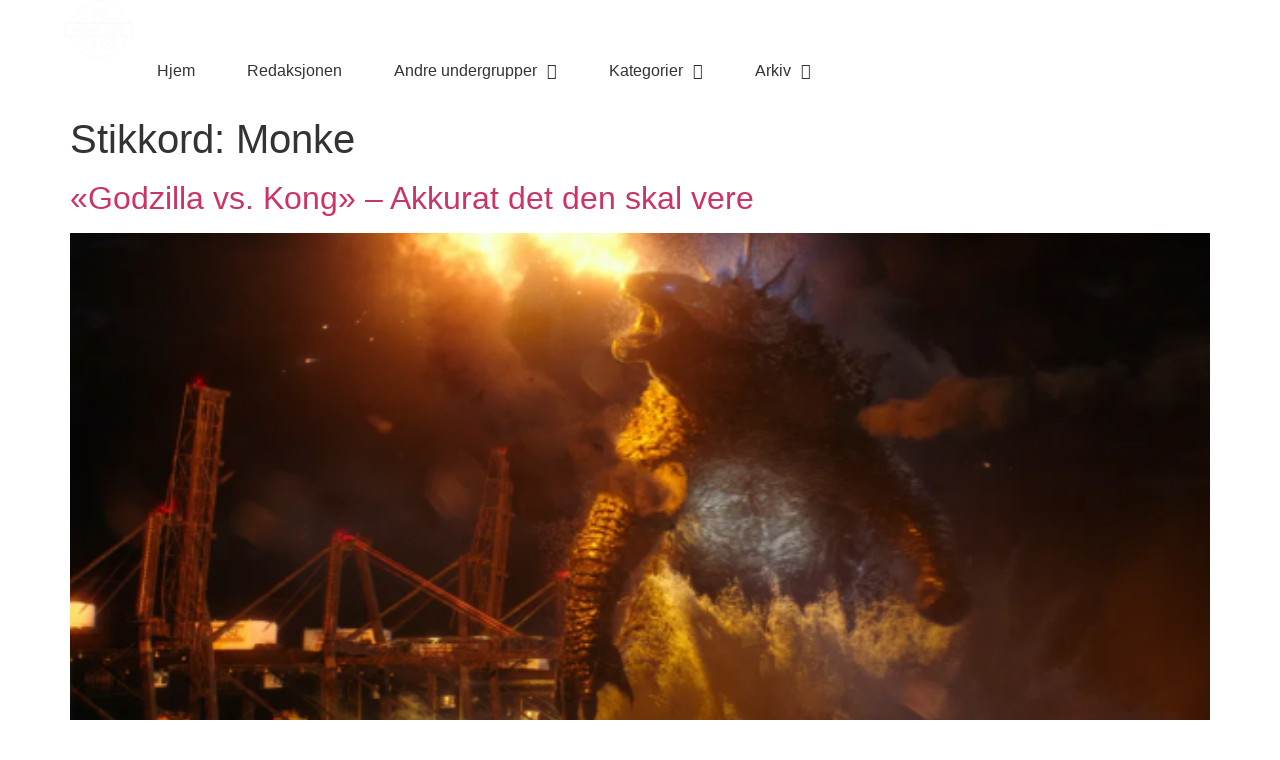

--- FILE ---
content_type: text/html; charset=UTF-8
request_url: https://jump-cut.no/tag/monke/
body_size: 17015
content:
<!doctype html>
<html dir="ltr" lang="nb-NO" prefix="og: https://ogp.me/ns#">
<head>
	<meta charset="UTF-8">
	<meta name="viewport" content="width=device-width, initial-scale=1">
	<link rel="profile" href="https://gmpg.org/xfn/11">
	<title>Monke | Jump Cut</title>
	<style>img:is([sizes="auto" i], [sizes^="auto," i]) { contain-intrinsic-size: 3000px 1500px }</style>
	
		<!-- All in One SEO 4.7.9.1 - aioseo.com -->
	<meta name="robots" content="max-image-preview:large" />
	<link rel="canonical" href="https://jump-cut.no/tag/monke/" />
	<meta name="generator" content="All in One SEO (AIOSEO) 4.7.9.1" />
		<script type="application/ld+json" class="aioseo-schema">
			{"@context":"https:\/\/schema.org","@graph":[{"@type":"BreadcrumbList","@id":"https:\/\/jump-cut.no\/tag\/monke\/#breadcrumblist","itemListElement":[{"@type":"ListItem","@id":"https:\/\/jump-cut.no\/#listItem","position":1,"name":"Home","item":"https:\/\/jump-cut.no\/","nextItem":{"@type":"ListItem","@id":"https:\/\/jump-cut.no\/tag\/monke\/#listItem","name":"Monke"}},{"@type":"ListItem","@id":"https:\/\/jump-cut.no\/tag\/monke\/#listItem","position":2,"name":"Monke","previousItem":{"@type":"ListItem","@id":"https:\/\/jump-cut.no\/#listItem","name":"Home"}}]},{"@type":"CollectionPage","@id":"https:\/\/jump-cut.no\/tag\/monke\/#collectionpage","url":"https:\/\/jump-cut.no\/tag\/monke\/","name":"Monke | Jump Cut","inLanguage":"nb-NO","isPartOf":{"@id":"https:\/\/jump-cut.no\/#website"},"breadcrumb":{"@id":"https:\/\/jump-cut.no\/tag\/monke\/#breadcrumblist"}},{"@type":"Organization","@id":"https:\/\/jump-cut.no\/#organization","name":"Jump Cut","url":"https:\/\/jump-cut.no\/","logo":{"@type":"ImageObject","url":"https:\/\/jump-cut.no\/wp-content\/uploads\/2020\/10\/JC_T_H.png","@id":"https:\/\/jump-cut.no\/tag\/monke\/#organizationLogo","width":568,"height":485},"image":{"@id":"https:\/\/jump-cut.no\/tag\/monke\/#organizationLogo"}},{"@type":"WebSite","@id":"https:\/\/jump-cut.no\/#website","url":"https:\/\/jump-cut.no\/","name":"Jump Cut","inLanguage":"nb-NO","publisher":{"@id":"https:\/\/jump-cut.no\/#organization"}}]}
		</script>
		<!-- All in One SEO -->

<link rel='dns-prefetch' href='//checkout.vipps.no' />
<link rel='dns-prefetch' href='//www.googletagmanager.com' />
<link rel="alternate" type="application/rss+xml" title="Jump Cut &raquo; strøm" href="https://jump-cut.no/feed/" />
<link rel="alternate" type="application/rss+xml" title="Jump Cut &raquo; kommentarstrøm" href="https://jump-cut.no/comments/feed/" />
<link rel="alternate" type="text/calendar" title="Jump Cut &raquo; iCal-feed" href="https://jump-cut.no/aktivitetskalender/?ical=1" />
<link rel="alternate" type="application/rss+xml" title="Jump Cut &raquo; Monke stikkord-strøm" href="https://jump-cut.no/tag/monke/feed/" />
<script>
window._wpemojiSettings = {"baseUrl":"https:\/\/s.w.org\/images\/core\/emoji\/15.0.3\/72x72\/","ext":".png","svgUrl":"https:\/\/s.w.org\/images\/core\/emoji\/15.0.3\/svg\/","svgExt":".svg","source":{"concatemoji":"https:\/\/jump-cut.no\/wp-includes\/js\/wp-emoji-release.min.js?ver=6.7.4"}};
/*! This file is auto-generated */
!function(i,n){var o,s,e;function c(e){try{var t={supportTests:e,timestamp:(new Date).valueOf()};sessionStorage.setItem(o,JSON.stringify(t))}catch(e){}}function p(e,t,n){e.clearRect(0,0,e.canvas.width,e.canvas.height),e.fillText(t,0,0);var t=new Uint32Array(e.getImageData(0,0,e.canvas.width,e.canvas.height).data),r=(e.clearRect(0,0,e.canvas.width,e.canvas.height),e.fillText(n,0,0),new Uint32Array(e.getImageData(0,0,e.canvas.width,e.canvas.height).data));return t.every(function(e,t){return e===r[t]})}function u(e,t,n){switch(t){case"flag":return n(e,"\ud83c\udff3\ufe0f\u200d\u26a7\ufe0f","\ud83c\udff3\ufe0f\u200b\u26a7\ufe0f")?!1:!n(e,"\ud83c\uddfa\ud83c\uddf3","\ud83c\uddfa\u200b\ud83c\uddf3")&&!n(e,"\ud83c\udff4\udb40\udc67\udb40\udc62\udb40\udc65\udb40\udc6e\udb40\udc67\udb40\udc7f","\ud83c\udff4\u200b\udb40\udc67\u200b\udb40\udc62\u200b\udb40\udc65\u200b\udb40\udc6e\u200b\udb40\udc67\u200b\udb40\udc7f");case"emoji":return!n(e,"\ud83d\udc26\u200d\u2b1b","\ud83d\udc26\u200b\u2b1b")}return!1}function f(e,t,n){var r="undefined"!=typeof WorkerGlobalScope&&self instanceof WorkerGlobalScope?new OffscreenCanvas(300,150):i.createElement("canvas"),a=r.getContext("2d",{willReadFrequently:!0}),o=(a.textBaseline="top",a.font="600 32px Arial",{});return e.forEach(function(e){o[e]=t(a,e,n)}),o}function t(e){var t=i.createElement("script");t.src=e,t.defer=!0,i.head.appendChild(t)}"undefined"!=typeof Promise&&(o="wpEmojiSettingsSupports",s=["flag","emoji"],n.supports={everything:!0,everythingExceptFlag:!0},e=new Promise(function(e){i.addEventListener("DOMContentLoaded",e,{once:!0})}),new Promise(function(t){var n=function(){try{var e=JSON.parse(sessionStorage.getItem(o));if("object"==typeof e&&"number"==typeof e.timestamp&&(new Date).valueOf()<e.timestamp+604800&&"object"==typeof e.supportTests)return e.supportTests}catch(e){}return null}();if(!n){if("undefined"!=typeof Worker&&"undefined"!=typeof OffscreenCanvas&&"undefined"!=typeof URL&&URL.createObjectURL&&"undefined"!=typeof Blob)try{var e="postMessage("+f.toString()+"("+[JSON.stringify(s),u.toString(),p.toString()].join(",")+"));",r=new Blob([e],{type:"text/javascript"}),a=new Worker(URL.createObjectURL(r),{name:"wpTestEmojiSupports"});return void(a.onmessage=function(e){c(n=e.data),a.terminate(),t(n)})}catch(e){}c(n=f(s,u,p))}t(n)}).then(function(e){for(var t in e)n.supports[t]=e[t],n.supports.everything=n.supports.everything&&n.supports[t],"flag"!==t&&(n.supports.everythingExceptFlag=n.supports.everythingExceptFlag&&n.supports[t]);n.supports.everythingExceptFlag=n.supports.everythingExceptFlag&&!n.supports.flag,n.DOMReady=!1,n.readyCallback=function(){n.DOMReady=!0}}).then(function(){return e}).then(function(){var e;n.supports.everything||(n.readyCallback(),(e=n.source||{}).concatemoji?t(e.concatemoji):e.wpemoji&&e.twemoji&&(t(e.twemoji),t(e.wpemoji)))}))}((window,document),window._wpemojiSettings);
</script>
<link rel='stylesheet' id='sbi_styles-css' href='https://usercontent.one/wp/jump-cut.no/wp-content/plugins/instagram-feed/css/sbi-styles.min.css?ver=6.8.0&media=1741582559' media='all' />
<style id='wp-emoji-styles-inline-css'>

	img.wp-smiley, img.emoji {
		display: inline !important;
		border: none !important;
		box-shadow: none !important;
		height: 1em !important;
		width: 1em !important;
		margin: 0 0.07em !important;
		vertical-align: -0.1em !important;
		background: none !important;
		padding: 0 !important;
	}
</style>
<link rel='stylesheet' id='wp-block-library-css' href='https://jump-cut.no/wp-includes/css/dist/block-library/style.min.css?ver=6.7.4' media='all' />
<style id='global-styles-inline-css'>
:root{--wp--preset--aspect-ratio--square: 1;--wp--preset--aspect-ratio--4-3: 4/3;--wp--preset--aspect-ratio--3-4: 3/4;--wp--preset--aspect-ratio--3-2: 3/2;--wp--preset--aspect-ratio--2-3: 2/3;--wp--preset--aspect-ratio--16-9: 16/9;--wp--preset--aspect-ratio--9-16: 9/16;--wp--preset--color--black: #000000;--wp--preset--color--cyan-bluish-gray: #abb8c3;--wp--preset--color--white: #ffffff;--wp--preset--color--pale-pink: #f78da7;--wp--preset--color--vivid-red: #cf2e2e;--wp--preset--color--luminous-vivid-orange: #ff6900;--wp--preset--color--luminous-vivid-amber: #fcb900;--wp--preset--color--light-green-cyan: #7bdcb5;--wp--preset--color--vivid-green-cyan: #00d084;--wp--preset--color--pale-cyan-blue: #8ed1fc;--wp--preset--color--vivid-cyan-blue: #0693e3;--wp--preset--color--vivid-purple: #9b51e0;--wp--preset--gradient--vivid-cyan-blue-to-vivid-purple: linear-gradient(135deg,rgba(6,147,227,1) 0%,rgb(155,81,224) 100%);--wp--preset--gradient--light-green-cyan-to-vivid-green-cyan: linear-gradient(135deg,rgb(122,220,180) 0%,rgb(0,208,130) 100%);--wp--preset--gradient--luminous-vivid-amber-to-luminous-vivid-orange: linear-gradient(135deg,rgba(252,185,0,1) 0%,rgba(255,105,0,1) 100%);--wp--preset--gradient--luminous-vivid-orange-to-vivid-red: linear-gradient(135deg,rgba(255,105,0,1) 0%,rgb(207,46,46) 100%);--wp--preset--gradient--very-light-gray-to-cyan-bluish-gray: linear-gradient(135deg,rgb(238,238,238) 0%,rgb(169,184,195) 100%);--wp--preset--gradient--cool-to-warm-spectrum: linear-gradient(135deg,rgb(74,234,220) 0%,rgb(151,120,209) 20%,rgb(207,42,186) 40%,rgb(238,44,130) 60%,rgb(251,105,98) 80%,rgb(254,248,76) 100%);--wp--preset--gradient--blush-light-purple: linear-gradient(135deg,rgb(255,206,236) 0%,rgb(152,150,240) 100%);--wp--preset--gradient--blush-bordeaux: linear-gradient(135deg,rgb(254,205,165) 0%,rgb(254,45,45) 50%,rgb(107,0,62) 100%);--wp--preset--gradient--luminous-dusk: linear-gradient(135deg,rgb(255,203,112) 0%,rgb(199,81,192) 50%,rgb(65,88,208) 100%);--wp--preset--gradient--pale-ocean: linear-gradient(135deg,rgb(255,245,203) 0%,rgb(182,227,212) 50%,rgb(51,167,181) 100%);--wp--preset--gradient--electric-grass: linear-gradient(135deg,rgb(202,248,128) 0%,rgb(113,206,126) 100%);--wp--preset--gradient--midnight: linear-gradient(135deg,rgb(2,3,129) 0%,rgb(40,116,252) 100%);--wp--preset--font-size--small: 13px;--wp--preset--font-size--medium: 20px;--wp--preset--font-size--large: 36px;--wp--preset--font-size--x-large: 42px;--wp--preset--font-family--inter: "Inter", sans-serif;--wp--preset--font-family--cardo: Cardo;--wp--preset--spacing--20: 0.44rem;--wp--preset--spacing--30: 0.67rem;--wp--preset--spacing--40: 1rem;--wp--preset--spacing--50: 1.5rem;--wp--preset--spacing--60: 2.25rem;--wp--preset--spacing--70: 3.38rem;--wp--preset--spacing--80: 5.06rem;--wp--preset--shadow--natural: 6px 6px 9px rgba(0, 0, 0, 0.2);--wp--preset--shadow--deep: 12px 12px 50px rgba(0, 0, 0, 0.4);--wp--preset--shadow--sharp: 6px 6px 0px rgba(0, 0, 0, 0.2);--wp--preset--shadow--outlined: 6px 6px 0px -3px rgba(255, 255, 255, 1), 6px 6px rgba(0, 0, 0, 1);--wp--preset--shadow--crisp: 6px 6px 0px rgba(0, 0, 0, 1);}:root { --wp--style--global--content-size: 800px;--wp--style--global--wide-size: 1200px; }:where(body) { margin: 0; }.wp-site-blocks > .alignleft { float: left; margin-right: 2em; }.wp-site-blocks > .alignright { float: right; margin-left: 2em; }.wp-site-blocks > .aligncenter { justify-content: center; margin-left: auto; margin-right: auto; }:where(.wp-site-blocks) > * { margin-block-start: 24px; margin-block-end: 0; }:where(.wp-site-blocks) > :first-child { margin-block-start: 0; }:where(.wp-site-blocks) > :last-child { margin-block-end: 0; }:root { --wp--style--block-gap: 24px; }:root :where(.is-layout-flow) > :first-child{margin-block-start: 0;}:root :where(.is-layout-flow) > :last-child{margin-block-end: 0;}:root :where(.is-layout-flow) > *{margin-block-start: 24px;margin-block-end: 0;}:root :where(.is-layout-constrained) > :first-child{margin-block-start: 0;}:root :where(.is-layout-constrained) > :last-child{margin-block-end: 0;}:root :where(.is-layout-constrained) > *{margin-block-start: 24px;margin-block-end: 0;}:root :where(.is-layout-flex){gap: 24px;}:root :where(.is-layout-grid){gap: 24px;}.is-layout-flow > .alignleft{float: left;margin-inline-start: 0;margin-inline-end: 2em;}.is-layout-flow > .alignright{float: right;margin-inline-start: 2em;margin-inline-end: 0;}.is-layout-flow > .aligncenter{margin-left: auto !important;margin-right: auto !important;}.is-layout-constrained > .alignleft{float: left;margin-inline-start: 0;margin-inline-end: 2em;}.is-layout-constrained > .alignright{float: right;margin-inline-start: 2em;margin-inline-end: 0;}.is-layout-constrained > .aligncenter{margin-left: auto !important;margin-right: auto !important;}.is-layout-constrained > :where(:not(.alignleft):not(.alignright):not(.alignfull)){max-width: var(--wp--style--global--content-size);margin-left: auto !important;margin-right: auto !important;}.is-layout-constrained > .alignwide{max-width: var(--wp--style--global--wide-size);}body .is-layout-flex{display: flex;}.is-layout-flex{flex-wrap: wrap;align-items: center;}.is-layout-flex > :is(*, div){margin: 0;}body .is-layout-grid{display: grid;}.is-layout-grid > :is(*, div){margin: 0;}body{padding-top: 0px;padding-right: 0px;padding-bottom: 0px;padding-left: 0px;}a:where(:not(.wp-element-button)){text-decoration: underline;}:root :where(.wp-element-button, .wp-block-button__link){background-color: #32373c;border-width: 0;color: #fff;font-family: inherit;font-size: inherit;line-height: inherit;padding: calc(0.667em + 2px) calc(1.333em + 2px);text-decoration: none;}.has-black-color{color: var(--wp--preset--color--black) !important;}.has-cyan-bluish-gray-color{color: var(--wp--preset--color--cyan-bluish-gray) !important;}.has-white-color{color: var(--wp--preset--color--white) !important;}.has-pale-pink-color{color: var(--wp--preset--color--pale-pink) !important;}.has-vivid-red-color{color: var(--wp--preset--color--vivid-red) !important;}.has-luminous-vivid-orange-color{color: var(--wp--preset--color--luminous-vivid-orange) !important;}.has-luminous-vivid-amber-color{color: var(--wp--preset--color--luminous-vivid-amber) !important;}.has-light-green-cyan-color{color: var(--wp--preset--color--light-green-cyan) !important;}.has-vivid-green-cyan-color{color: var(--wp--preset--color--vivid-green-cyan) !important;}.has-pale-cyan-blue-color{color: var(--wp--preset--color--pale-cyan-blue) !important;}.has-vivid-cyan-blue-color{color: var(--wp--preset--color--vivid-cyan-blue) !important;}.has-vivid-purple-color{color: var(--wp--preset--color--vivid-purple) !important;}.has-black-background-color{background-color: var(--wp--preset--color--black) !important;}.has-cyan-bluish-gray-background-color{background-color: var(--wp--preset--color--cyan-bluish-gray) !important;}.has-white-background-color{background-color: var(--wp--preset--color--white) !important;}.has-pale-pink-background-color{background-color: var(--wp--preset--color--pale-pink) !important;}.has-vivid-red-background-color{background-color: var(--wp--preset--color--vivid-red) !important;}.has-luminous-vivid-orange-background-color{background-color: var(--wp--preset--color--luminous-vivid-orange) !important;}.has-luminous-vivid-amber-background-color{background-color: var(--wp--preset--color--luminous-vivid-amber) !important;}.has-light-green-cyan-background-color{background-color: var(--wp--preset--color--light-green-cyan) !important;}.has-vivid-green-cyan-background-color{background-color: var(--wp--preset--color--vivid-green-cyan) !important;}.has-pale-cyan-blue-background-color{background-color: var(--wp--preset--color--pale-cyan-blue) !important;}.has-vivid-cyan-blue-background-color{background-color: var(--wp--preset--color--vivid-cyan-blue) !important;}.has-vivid-purple-background-color{background-color: var(--wp--preset--color--vivid-purple) !important;}.has-black-border-color{border-color: var(--wp--preset--color--black) !important;}.has-cyan-bluish-gray-border-color{border-color: var(--wp--preset--color--cyan-bluish-gray) !important;}.has-white-border-color{border-color: var(--wp--preset--color--white) !important;}.has-pale-pink-border-color{border-color: var(--wp--preset--color--pale-pink) !important;}.has-vivid-red-border-color{border-color: var(--wp--preset--color--vivid-red) !important;}.has-luminous-vivid-orange-border-color{border-color: var(--wp--preset--color--luminous-vivid-orange) !important;}.has-luminous-vivid-amber-border-color{border-color: var(--wp--preset--color--luminous-vivid-amber) !important;}.has-light-green-cyan-border-color{border-color: var(--wp--preset--color--light-green-cyan) !important;}.has-vivid-green-cyan-border-color{border-color: var(--wp--preset--color--vivid-green-cyan) !important;}.has-pale-cyan-blue-border-color{border-color: var(--wp--preset--color--pale-cyan-blue) !important;}.has-vivid-cyan-blue-border-color{border-color: var(--wp--preset--color--vivid-cyan-blue) !important;}.has-vivid-purple-border-color{border-color: var(--wp--preset--color--vivid-purple) !important;}.has-vivid-cyan-blue-to-vivid-purple-gradient-background{background: var(--wp--preset--gradient--vivid-cyan-blue-to-vivid-purple) !important;}.has-light-green-cyan-to-vivid-green-cyan-gradient-background{background: var(--wp--preset--gradient--light-green-cyan-to-vivid-green-cyan) !important;}.has-luminous-vivid-amber-to-luminous-vivid-orange-gradient-background{background: var(--wp--preset--gradient--luminous-vivid-amber-to-luminous-vivid-orange) !important;}.has-luminous-vivid-orange-to-vivid-red-gradient-background{background: var(--wp--preset--gradient--luminous-vivid-orange-to-vivid-red) !important;}.has-very-light-gray-to-cyan-bluish-gray-gradient-background{background: var(--wp--preset--gradient--very-light-gray-to-cyan-bluish-gray) !important;}.has-cool-to-warm-spectrum-gradient-background{background: var(--wp--preset--gradient--cool-to-warm-spectrum) !important;}.has-blush-light-purple-gradient-background{background: var(--wp--preset--gradient--blush-light-purple) !important;}.has-blush-bordeaux-gradient-background{background: var(--wp--preset--gradient--blush-bordeaux) !important;}.has-luminous-dusk-gradient-background{background: var(--wp--preset--gradient--luminous-dusk) !important;}.has-pale-ocean-gradient-background{background: var(--wp--preset--gradient--pale-ocean) !important;}.has-electric-grass-gradient-background{background: var(--wp--preset--gradient--electric-grass) !important;}.has-midnight-gradient-background{background: var(--wp--preset--gradient--midnight) !important;}.has-small-font-size{font-size: var(--wp--preset--font-size--small) !important;}.has-medium-font-size{font-size: var(--wp--preset--font-size--medium) !important;}.has-large-font-size{font-size: var(--wp--preset--font-size--large) !important;}.has-x-large-font-size{font-size: var(--wp--preset--font-size--x-large) !important;}.has-inter-font-family{font-family: var(--wp--preset--font-family--inter) !important;}.has-cardo-font-family{font-family: var(--wp--preset--font-family--cardo) !important;}
:root :where(.wp-block-pullquote){font-size: 1.5em;line-height: 1.6;}
</style>
<link rel='stylesheet' id='SFSImainCss-css' href='https://usercontent.one/wp/jump-cut.no/wp-content/plugins/ultimate-social-media-icons/css/sfsi-style.css?ver=2.9.5&media=1741582559' media='all' />
<link rel='stylesheet' id='woocommerce-layout-css' href='https://usercontent.one/wp/jump-cut.no/wp-content/plugins/woocommerce/assets/css/woocommerce-layout.css?ver=9.7.2&media=1741582559' media='all' />
<link rel='stylesheet' id='woocommerce-smallscreen-css' href='https://usercontent.one/wp/jump-cut.no/wp-content/plugins/woocommerce/assets/css/woocommerce-smallscreen.css?ver=9.7.2&media=1741582559' media='only screen and (max-width: 768px)' />
<link rel='stylesheet' id='woocommerce-general-css' href='https://usercontent.one/wp/jump-cut.no/wp-content/plugins/woocommerce/assets/css/woocommerce.css?ver=9.7.2&media=1741582559' media='all' />
<style id='woocommerce-inline-inline-css'>
.woocommerce form .form-row .required { visibility: visible; }
</style>
<link rel='stylesheet' id='tribe-events-v2-single-skeleton-css' href='https://usercontent.one/wp/jump-cut.no/wp-content/plugins/the-events-calendar/src/resources/css/tribe-events-single-skeleton.min.css?ver=6.10.1.1&media=1741582559' media='all' />
<link rel='stylesheet' id='tribe-events-v2-single-skeleton-full-css' href='https://usercontent.one/wp/jump-cut.no/wp-content/plugins/the-events-calendar/src/resources/css/tribe-events-single-full.min.css?ver=6.10.1.1&media=1741582559' media='all' />
<link rel='stylesheet' id='tec-events-elementor-widgets-base-styles-css' href='https://usercontent.one/wp/jump-cut.no/wp-content/plugins/the-events-calendar/src/resources/css/integrations/plugins/elementor/widgets/widget-base.min.css?ver=6.10.1.1&media=1741582559' media='all' />
<link rel='stylesheet' id='brands-styles-css' href='https://usercontent.one/wp/jump-cut.no/wp-content/plugins/woocommerce/assets/css/brands.css?ver=9.7.2&media=1741582559' media='all' />
<link rel='stylesheet' id='hello-elementor-css' href='https://usercontent.one/wp/jump-cut.no/wp-content/themes/hello-elementor/style.min.css?ver=3.3.0&media=1741582559' media='all' />
<link rel='stylesheet' id='hello-elementor-theme-style-css' href='https://usercontent.one/wp/jump-cut.no/wp-content/themes/hello-elementor/theme.min.css?ver=3.3.0&media=1741582559' media='all' />
<link rel='stylesheet' id='hello-elementor-header-footer-css' href='https://usercontent.one/wp/jump-cut.no/wp-content/themes/hello-elementor/header-footer.min.css?ver=3.3.0&media=1741582559' media='all' />
<link rel='stylesheet' id='elementor-frontend-css' href='https://usercontent.one/wp/jump-cut.no/wp-content/plugins/elementor/assets/css/frontend.min.css?ver=3.27.6&media=1741582559' media='all' />
<link rel='stylesheet' id='widget-image-css' href='https://usercontent.one/wp/jump-cut.no/wp-content/plugins/elementor/assets/css/widget-image.min.css?ver=3.27.6&media=1741582559' media='all' />
<link rel='stylesheet' id='e-animation-grow-css' href='https://usercontent.one/wp/jump-cut.no/wp-content/plugins/elementor/assets/lib/animations/styles/e-animation-grow.min.css?ver=3.27.6&media=1741582559' media='all' />
<link rel='stylesheet' id='widget-nav-menu-css' href='https://usercontent.one/wp/jump-cut.no/wp-content/plugins/elementor-pro/assets/css/widget-nav-menu.min.css?ver=3.27.5&media=1741582559' media='all' />
<link rel='stylesheet' id='e-sticky-css' href='https://usercontent.one/wp/jump-cut.no/wp-content/plugins/elementor-pro/assets/css/modules/sticky.min.css?ver=3.27.5&media=1741582559' media='all' />
<link rel='stylesheet' id='widget-text-editor-css' href='https://usercontent.one/wp/jump-cut.no/wp-content/plugins/elementor/assets/css/widget-text-editor.min.css?ver=3.27.6&media=1741582559' media='all' />
<link rel='stylesheet' id='widget-heading-css' href='https://usercontent.one/wp/jump-cut.no/wp-content/plugins/elementor/assets/css/widget-heading.min.css?ver=3.27.6&media=1741582559' media='all' />
<link rel='stylesheet' id='widget-icon-list-css' href='https://usercontent.one/wp/jump-cut.no/wp-content/plugins/elementor/assets/css/widget-icon-list.min.css?ver=3.27.6&media=1741582559' media='all' />
<link rel='stylesheet' id='widget-social-icons-css' href='https://usercontent.one/wp/jump-cut.no/wp-content/plugins/elementor/assets/css/widget-social-icons.min.css?ver=3.27.6&media=1741582559' media='all' />
<link rel='stylesheet' id='e-apple-webkit-css' href='https://usercontent.one/wp/jump-cut.no/wp-content/plugins/elementor/assets/css/conditionals/apple-webkit.min.css?ver=3.27.6&media=1741582559' media='all' />
<link rel='stylesheet' id='elementor-icons-css' href='https://usercontent.one/wp/jump-cut.no/wp-content/plugins/elementor/assets/lib/eicons/css/elementor-icons.min.css?ver=5.35.0&media=1741582559' media='all' />
<link rel='stylesheet' id='elementor-post-24227-css' href='https://usercontent.one/wp/jump-cut.no/wp-content/uploads/elementor/css/post-24227.css?media=1741582559?ver=1742316300' media='all' />
<link rel='stylesheet' id='sbistyles-css' href='https://usercontent.one/wp/jump-cut.no/wp-content/plugins/instagram-feed/css/sbi-styles.min.css?ver=6.8.0&media=1741582559' media='all' />
<link rel='stylesheet' id='font-awesome-5-all-css' href='https://usercontent.one/wp/jump-cut.no/wp-content/plugins/elementor/assets/lib/font-awesome/css/all.min.css?ver=3.27.6&media=1741582559' media='all' />
<link rel='stylesheet' id='font-awesome-4-shim-css' href='https://usercontent.one/wp/jump-cut.no/wp-content/plugins/elementor/assets/lib/font-awesome/css/v4-shims.min.css?ver=3.27.6&media=1741582559' media='all' />
<link rel='stylesheet' id='elementor-post-24580-css' href='https://usercontent.one/wp/jump-cut.no/wp-content/uploads/elementor/css/post-24580.css?media=1741582559?ver=1742824998' media='all' />
<link rel='stylesheet' id='elementor-post-24585-css' href='https://usercontent.one/wp/jump-cut.no/wp-content/uploads/elementor/css/post-24585.css?media=1741582559?ver=1742825289' media='all' />
<link rel='stylesheet' id='vipps-gw-css' href='https://usercontent.one/wp/jump-cut.no/wp-content/plugins/woo-vipps/payment/css/vipps.css?media=1741582559?ver=1742319315' media='all' />
<link rel='stylesheet' id='wpr-text-animations-css-css' href='https://usercontent.one/wp/jump-cut.no/wp-content/plugins/royal-elementor-addons/assets/css/lib/animations/text-animations.min.css?ver=1.7.1011&media=1741582559' media='all' />
<link rel='stylesheet' id='wpr-addons-css-css' href='https://usercontent.one/wp/jump-cut.no/wp-content/plugins/royal-elementor-addons/assets/css/frontend.min.css?ver=1.7.1011&media=1741582559' media='all' />
<link rel='stylesheet' id='google-fonts-1-css' href='https://fonts.googleapis.com/css?family=Poppins%3A100%2C100italic%2C200%2C200italic%2C300%2C300italic%2C400%2C400italic%2C500%2C500italic%2C600%2C600italic%2C700%2C700italic%2C800%2C800italic%2C900%2C900italic%7CLora%3A100%2C100italic%2C200%2C200italic%2C300%2C300italic%2C400%2C400italic%2C500%2C500italic%2C600%2C600italic%2C700%2C700italic%2C800%2C800italic%2C900%2C900italic%7CInter%3A100%2C100italic%2C200%2C200italic%2C300%2C300italic%2C400%2C400italic%2C500%2C500italic%2C600%2C600italic%2C700%2C700italic%2C800%2C800italic%2C900%2C900italic&#038;display=auto&#038;ver=6.7.4' media='all' />
<link rel='stylesheet' id='elementor-icons-shared-0-css' href='https://usercontent.one/wp/jump-cut.no/wp-content/plugins/elementor/assets/lib/font-awesome/css/fontawesome.min.css?ver=5.15.3&media=1741582559' media='all' />
<link rel='stylesheet' id='elementor-icons-fa-solid-css' href='https://usercontent.one/wp/jump-cut.no/wp-content/plugins/elementor/assets/lib/font-awesome/css/solid.min.css?ver=5.15.3&media=1741582559' media='all' />
<link rel='stylesheet' id='elementor-icons-fa-brands-css' href='https://usercontent.one/wp/jump-cut.no/wp-content/plugins/elementor/assets/lib/font-awesome/css/brands.min.css?ver=5.15.3&media=1741582559' media='all' />
<link rel="preconnect" href="https://fonts.gstatic.com/" crossorigin><script data-cfasync="false" src="https://jump-cut.no/wp-includes/js/jquery/jquery.min.js?ver=3.7.1" id="jquery-core-js"></script>
<script data-cfasync="false" src="https://jump-cut.no/wp-includes/js/jquery/jquery-migrate.min.js?ver=3.4.1" id="jquery-migrate-js"></script>
<script src="https://usercontent.one/wp/jump-cut.no/wp-content/plugins/woocommerce/assets/js/jquery-blockui/jquery.blockUI.min.js?ver=2.7.0-wc.9.7.2&media=1741582559" id="jquery-blockui-js" defer data-wp-strategy="defer"></script>
<script id="wc-add-to-cart-js-extra">
var wc_add_to_cart_params = {"ajax_url":"\/wp-admin\/admin-ajax.php","wc_ajax_url":"\/?wc-ajax=%%endpoint%%","i18n_view_cart":"Vis handlekurv","cart_url":"https:\/\/jump-cut.no","is_cart":"","cart_redirect_after_add":"no"};
</script>
<script src="https://usercontent.one/wp/jump-cut.no/wp-content/plugins/woocommerce/assets/js/frontend/add-to-cart.min.js?ver=9.7.2&media=1741582559" id="wc-add-to-cart-js" defer data-wp-strategy="defer"></script>
<script src="https://usercontent.one/wp/jump-cut.no/wp-content/plugins/woocommerce/assets/js/js-cookie/js.cookie.min.js?ver=2.1.4-wc.9.7.2&media=1741582559" id="js-cookie-js" defer data-wp-strategy="defer"></script>
<script id="woocommerce-js-extra">
var woocommerce_params = {"ajax_url":"\/wp-admin\/admin-ajax.php","wc_ajax_url":"\/?wc-ajax=%%endpoint%%","i18n_password_show":"Vis passord","i18n_password_hide":"Skjul passord"};
</script>
<script src="https://usercontent.one/wp/jump-cut.no/wp-content/plugins/woocommerce/assets/js/frontend/woocommerce.min.js?ver=9.7.2&media=1741582559" id="woocommerce-js" defer data-wp-strategy="defer"></script>
<script id="WCPAY_ASSETS-js-extra">
var wcpayAssets = {"url":"https:\/\/jump-cut.no\/wp-content\/plugins\/woocommerce-payments\/dist\/"};
</script>
<script src="https://usercontent.one/wp/jump-cut.no/wp-content/plugins/elementor/assets/lib/font-awesome/js/v4-shims.min.js?ver=3.27.6&media=1741582559" id="font-awesome-4-shim-js"></script>
<script src="https://checkout.vipps.no/on-site-messaging/v1/vipps-osm.js?ver=4.0.5" id="vipps-onsite-messageing-js"></script>
<link rel="https://api.w.org/" href="https://jump-cut.no/wp-json/" /><link rel="alternate" title="JSON" type="application/json" href="https://jump-cut.no/wp-json/wp/v2/tags/401" /><link rel="EditURI" type="application/rsd+xml" title="RSD" href="https://jump-cut.no/xmlrpc.php?rsd" />
<meta name="generator" content="WordPress 6.7.4" />
<meta name="generator" content="WooCommerce 9.7.2" />
<meta name="generator" content="Site Kit by Google 1.147.0" /><style>[class*=" icon-oc-"],[class^=icon-oc-]{speak:none;font-style:normal;font-weight:400;font-variant:normal;text-transform:none;line-height:1;-webkit-font-smoothing:antialiased;-moz-osx-font-smoothing:grayscale}.icon-oc-one-com-white-32px-fill:before{content:"901"}.icon-oc-one-com:before{content:"900"}#one-com-icon,.toplevel_page_onecom-wp .wp-menu-image{speak:none;display:flex;align-items:center;justify-content:center;text-transform:none;line-height:1;-webkit-font-smoothing:antialiased;-moz-osx-font-smoothing:grayscale}.onecom-wp-admin-bar-item>a,.toplevel_page_onecom-wp>.wp-menu-name{font-size:16px;font-weight:400;line-height:1}.toplevel_page_onecom-wp>.wp-menu-name img{width:69px;height:9px;}.wp-submenu-wrap.wp-submenu>.wp-submenu-head>img{width:88px;height:auto}.onecom-wp-admin-bar-item>a img{height:7px!important}.onecom-wp-admin-bar-item>a img,.toplevel_page_onecom-wp>.wp-menu-name img{opacity:.8}.onecom-wp-admin-bar-item.hover>a img,.toplevel_page_onecom-wp.wp-has-current-submenu>.wp-menu-name img,li.opensub>a.toplevel_page_onecom-wp>.wp-menu-name img{opacity:1}#one-com-icon:before,.onecom-wp-admin-bar-item>a:before,.toplevel_page_onecom-wp>.wp-menu-image:before{content:'';position:static!important;background-color:rgba(240,245,250,.4);border-radius:102px;width:18px;height:18px;padding:0!important}.onecom-wp-admin-bar-item>a:before{width:14px;height:14px}.onecom-wp-admin-bar-item.hover>a:before,.toplevel_page_onecom-wp.opensub>a>.wp-menu-image:before,.toplevel_page_onecom-wp.wp-has-current-submenu>.wp-menu-image:before{background-color:#76b82a}.onecom-wp-admin-bar-item>a{display:inline-flex!important;align-items:center;justify-content:center}#one-com-logo-wrapper{font-size:4em}#one-com-icon{vertical-align:middle}.imagify-welcome{display:none !important;}</style><meta name="follow.[base64]" content="CYShd32jzj7CZFMuzcAE"/><meta name="tec-api-version" content="v1"><meta name="tec-api-origin" content="https://jump-cut.no"><link rel="alternate" href="https://jump-cut.no/wp-json/tribe/events/v1/events/?tags=monke" />	<noscript><style>.woocommerce-product-gallery{ opacity: 1 !important; }</style></noscript>
	<meta name="generator" content="Elementor 3.27.6; features: additional_custom_breakpoints; settings: css_print_method-external, google_font-enabled, font_display-auto">
			<style>
				.e-con.e-parent:nth-of-type(n+4):not(.e-lazyloaded):not(.e-no-lazyload),
				.e-con.e-parent:nth-of-type(n+4):not(.e-lazyloaded):not(.e-no-lazyload) * {
					background-image: none !important;
				}
				@media screen and (max-height: 1024px) {
					.e-con.e-parent:nth-of-type(n+3):not(.e-lazyloaded):not(.e-no-lazyload),
					.e-con.e-parent:nth-of-type(n+3):not(.e-lazyloaded):not(.e-no-lazyload) * {
						background-image: none !important;
					}
				}
				@media screen and (max-height: 640px) {
					.e-con.e-parent:nth-of-type(n+2):not(.e-lazyloaded):not(.e-no-lazyload),
					.e-con.e-parent:nth-of-type(n+2):not(.e-lazyloaded):not(.e-no-lazyload) * {
						background-image: none !important;
					}
				}
			</style>
						<meta name="theme-color" content="#F8DBDA">
			<style class='wp-fonts-local'>
@font-face{font-family:Inter;font-style:normal;font-weight:300 900;font-display:fallback;src:url('https://usercontent.one/wp/jump-cut.no/wp-content/plugins/woocommerce/assets/fonts/Inter-VariableFont_slnt,wght.woff2?media=1741582559') format('woff2');font-stretch:normal;}
@font-face{font-family:Cardo;font-style:normal;font-weight:400;font-display:fallback;src:url('https://usercontent.one/wp/jump-cut.no/wp-content/plugins/woocommerce/assets/fonts/cardo_normal_400.woff2?media=1741582559') format('woff2');}
</style>
<link rel="icon" href="https://usercontent.one/wp/jump-cut.no/wp-content/uploads/2020/10/cropped-VmI7ILc-511x400-2-32x32.png?media=1741582559" sizes="32x32" />
<link rel="icon" href="https://usercontent.one/wp/jump-cut.no/wp-content/uploads/2020/10/cropped-VmI7ILc-511x400-2-192x192.png?media=1741582559" sizes="192x192" />
<link rel="apple-touch-icon" href="https://usercontent.one/wp/jump-cut.no/wp-content/uploads/2020/10/cropped-VmI7ILc-511x400-2-180x180.png?media=1741582559" />
<meta name="msapplication-TileImage" content="https://usercontent.one/wp/jump-cut.no/wp-content/uploads/2020/10/cropped-VmI7ILc-511x400-2-270x270.png?media=1741582559" />
<style id="wpr_lightbox_styles">
				.lg-backdrop {
					background-color: rgba(0,0,0,0.6) !important;
				}
				.lg-toolbar,
				.lg-dropdown {
					background-color: rgba(0,0,0,0.8) !important;
				}
				.lg-dropdown:after {
					border-bottom-color: rgba(0,0,0,0.8) !important;
				}
				.lg-sub-html {
					background-color: rgba(0,0,0,0.8) !important;
				}
				.lg-thumb-outer,
				.lg-progress-bar {
					background-color: #444444 !important;
				}
				.lg-progress {
					background-color: #a90707 !important;
				}
				.lg-icon {
					color: #efefef !important;
					font-size: 20px !important;
				}
				.lg-icon.lg-toogle-thumb {
					font-size: 24px !important;
				}
				.lg-icon:hover,
				.lg-dropdown-text:hover {
					color: #ffffff !important;
				}
				.lg-sub-html,
				.lg-dropdown-text {
					color: #efefef !important;
					font-size: 14px !important;
				}
				#lg-counter {
					color: #efefef !important;
					font-size: 14px !important;
				}
				.lg-prev,
				.lg-next {
					font-size: 35px !important;
				}

				/* Defaults */
				.lg-icon {
				background-color: transparent !important;
				}

				#lg-counter {
				opacity: 0.9;
				}

				.lg-thumb-outer {
				padding: 0 10px;
				}

				.lg-thumb-item {
				border-radius: 0 !important;
				border: none !important;
				opacity: 0.5;
				}

				.lg-thumb-item.active {
					opacity: 1;
				}
	         </style></head>
<body class="archive tag tag-monke tag-401 wp-custom-logo wp-embed-responsive theme-hello-elementor sfsi_actvite_theme_default woocommerce-no-js tribe-no-js theme-default elementor-default elementor-kit-24227">


<a class="skip-link screen-reader-text" href="#content">Skip to content</a>

		<header data-elementor-type="header" data-elementor-id="24580" class="elementor elementor-24580 elementor-location-header" data-elementor-post-type="elementor_library">
					<section class="elementor-section elementor-top-section elementor-element elementor-element-66d99495 elementor-section-height-min-height elementor-section-items-stretch elementor-section-full_width elementor-section-content-middle elementor-section-height-default wpr-particle-no wpr-jarallax-no wpr-parallax-no wpr-sticky-section-no" data-id="66d99495" data-element_type="section" data-settings="{&quot;background_background&quot;:&quot;classic&quot;,&quot;sticky&quot;:&quot;top&quot;,&quot;sticky_on&quot;:[&quot;desktop&quot;,&quot;tablet&quot;,&quot;mobile&quot;],&quot;sticky_offset&quot;:0,&quot;sticky_effects_offset&quot;:0,&quot;sticky_anchor_link_offset&quot;:0}">
						<div class="elementor-container elementor-column-gap-no">
					<div class="elementor-column elementor-col-33 elementor-top-column elementor-element elementor-element-1b933272" data-id="1b933272" data-element_type="column">
			<div class="elementor-widget-wrap elementor-element-populated">
						<div class="elementor-element elementor-element-6ee3c55a elementor-widget elementor-widget-theme-site-logo elementor-widget-image" data-id="6ee3c55a" data-element_type="widget" data-widget_type="theme-site-logo.default">
				<div class="elementor-widget-container">
											<a href="https://jump-cut.no">
			<img fetchpriority="high" width="568" height="485" src="https://usercontent.one/wp/jump-cut.no/wp-content/uploads/2020/10/JC_T_H.png?media=1741582559" class="attachment-full size-full wp-image-24058" alt="" srcset="https://usercontent.one/wp/jump-cut.no/wp-content/uploads/2020/10/JC_T_H.png?media=1741582559 568w, https://usercontent.one/wp/jump-cut.no/wp-content/uploads/2020/10/JC_T_H-300x256.png?media=1741582559 300w" sizes="(max-width: 568px) 100vw, 568px" />				</a>
											</div>
				</div>
					</div>
		</div>
				<div class="elementor-column elementor-col-33 elementor-top-column elementor-element elementor-element-654c4335" data-id="654c4335" data-element_type="column">
			<div class="elementor-widget-wrap elementor-element-populated">
						<div class="elementor-element elementor-element-1eb30213 elementor-nav-menu__align-center elementor-nav-menu--stretch elementor-nav-menu--dropdown-mobile elementor-nav-menu__text-align-aside elementor-nav-menu--toggle elementor-nav-menu--burger elementor-widget elementor-widget-nav-menu" data-id="1eb30213" data-element_type="widget" data-settings="{&quot;full_width&quot;:&quot;stretch&quot;,&quot;submenu_icon&quot;:{&quot;value&quot;:&quot;&lt;i class=\&quot;fas fa-angle-down\&quot;&gt;&lt;\/i&gt;&quot;,&quot;library&quot;:&quot;fa-solid&quot;},&quot;toggle_icon_hover_animation&quot;:&quot;grow&quot;,&quot;layout&quot;:&quot;horizontal&quot;,&quot;toggle&quot;:&quot;burger&quot;}" data-widget_type="nav-menu.default">
				<div class="elementor-widget-container">
								<nav aria-label="Menu" class="elementor-nav-menu--main elementor-nav-menu__container elementor-nav-menu--layout-horizontal e--pointer-text e--animation-skew">
				<ul id="menu-1-1eb30213" class="elementor-nav-menu"><li class="menu-item menu-item-type-custom menu-item-object-custom menu-item-home menu-item-16392"><a href="http://jump-cut.no/" class="elementor-item">Hjem</a></li>
<li class="menu-item menu-item-type-custom menu-item-object-custom menu-item-24647"><a href="https://jump-cut.no/redaksjonen/" class="elementor-item">Redaksjonen</a></li>
<li class="menu-item menu-item-type-custom menu-item-object-custom menu-item-has-children menu-item-24790"><a class="elementor-item">Andre undergrupper</a>
<ul class="sub-menu elementor-nav-menu--dropdown">
	<li class="menu-item menu-item-type-custom menu-item-object-custom menu-item-24791"><a href="https://jump-cut.no/arrkom/" class="elementor-sub-item">Arrkom</a></li>
	<li class="menu-item menu-item-type-custom menu-item-object-custom menu-item-24792"><a href="https://jump-cut.no/filmprod/" class="elementor-sub-item">Filmprod</a></li>
	<li class="menu-item menu-item-type-custom menu-item-object-custom menu-item-24793"><a href="https://jump-cut.no/fadder/" class="elementor-sub-item">Fadder</a></li>
</ul>
</li>
<li class="menu-item menu-item-type-custom menu-item-object-custom menu-item-has-children menu-item-12879"><a class="elementor-item">Kategorier</a>
<ul class="sub-menu elementor-nav-menu--dropdown">
	<li class="menu-item menu-item-type-taxonomy menu-item-object-category menu-item-230"><a href="https://jump-cut.no/category/spalter/anmeldelser/" class="elementor-sub-item">Anmeldelser</a></li>
	<li class="menu-item menu-item-type-taxonomy menu-item-object-category menu-item-4832"><a href="https://jump-cut.no/category/spalter/jorden-rundt-pa-80-filmer/" class="elementor-sub-item">Jorden rundt på 80 filmer</a></li>
	<li class="menu-item menu-item-type-taxonomy menu-item-object-category menu-item-16068"><a href="https://jump-cut.no/category/spalter/regissoer-i-fokus/" class="elementor-sub-item">Regissør i fokus</a></li>
	<li class="menu-item menu-item-type-taxonomy menu-item-object-category menu-item-11512"><a href="https://jump-cut.no/category/topp-10/" class="elementor-sub-item">Topp 10</a></li>
	<li class="menu-item menu-item-type-taxonomy menu-item-object-category menu-item-10025"><a href="https://jump-cut.no/category/spalter/vekas-stroymetips/" class="elementor-sub-item">Vekas Straumetips</a></li>
	<li class="menu-item menu-item-type-taxonomy menu-item-object-category menu-item-12882"><a href="https://jump-cut.no/category/festival/" class="elementor-sub-item">Festivaler</a></li>
</ul>
</li>
<li class="menu-item menu-item-type-custom menu-item-object-custom menu-item-has-children menu-item-12880"><a class="elementor-item">Arkiv</a>
<ul class="sub-menu elementor-nav-menu--dropdown">
	<li class="menu-item menu-item-type-taxonomy menu-item-object-category menu-item-11509"><a href="https://jump-cut.no/category/cinemateket/" class="elementor-sub-item">Cinemateket</a></li>
	<li class="menu-item menu-item-type-taxonomy menu-item-object-category menu-item-16642"><a href="https://jump-cut.no/category/utgatte-spalter/helgas-strommetips/" class="elementor-sub-item">Helgas Strømmetips</a></li>
	<li class="menu-item menu-item-type-taxonomy menu-item-object-category menu-item-13616"><a href="https://jump-cut.no/category/utgatte-spalter/ukens-netflix-anbefaling/" class="elementor-sub-item">Ukens Netflix Anbefaling</a></li>
	<li class="menu-item menu-item-type-taxonomy menu-item-object-category menu-item-11511"><a href="https://jump-cut.no/category/utgatte-spalter/podcast/" class="elementor-sub-item">Podcast</a></li>
	<li class="menu-item menu-item-type-taxonomy menu-item-object-category menu-item-12881"><a href="https://jump-cut.no/category/spalter/analyse/" class="elementor-sub-item">Analysen</a></li>
	<li class="menu-item menu-item-type-taxonomy menu-item-object-category menu-item-11513"><a href="https://jump-cut.no/category/spalter/ar-for-ar/" class="elementor-sub-item">År for År</a></li>
	<li class="menu-item menu-item-type-taxonomy menu-item-object-category menu-item-16037"><a href="https://jump-cut.no/category/utgatte-spalter/jorden-rundt-pa-80-filmer-2013-18/" class="elementor-sub-item">Jorden rundt på 80 filmer (2013-18)</a></li>
</ul>
</li>
</ul>			</nav>
					<div class="elementor-menu-toggle" role="button" tabindex="0" aria-label="Menu Toggle" aria-expanded="false">
			<i aria-hidden="true" role="presentation" class="elementor-menu-toggle__icon--open elementor-animation-grow eicon-menu-bar"></i><i aria-hidden="true" role="presentation" class="elementor-menu-toggle__icon--close elementor-animation-grow eicon-close"></i>		</div>
					<nav class="elementor-nav-menu--dropdown elementor-nav-menu__container" aria-hidden="true">
				<ul id="menu-2-1eb30213" class="elementor-nav-menu"><li class="menu-item menu-item-type-custom menu-item-object-custom menu-item-home menu-item-16392"><a href="http://jump-cut.no/" class="elementor-item" tabindex="-1">Hjem</a></li>
<li class="menu-item menu-item-type-custom menu-item-object-custom menu-item-24647"><a href="https://jump-cut.no/redaksjonen/" class="elementor-item" tabindex="-1">Redaksjonen</a></li>
<li class="menu-item menu-item-type-custom menu-item-object-custom menu-item-has-children menu-item-24790"><a class="elementor-item" tabindex="-1">Andre undergrupper</a>
<ul class="sub-menu elementor-nav-menu--dropdown">
	<li class="menu-item menu-item-type-custom menu-item-object-custom menu-item-24791"><a href="https://jump-cut.no/arrkom/" class="elementor-sub-item" tabindex="-1">Arrkom</a></li>
	<li class="menu-item menu-item-type-custom menu-item-object-custom menu-item-24792"><a href="https://jump-cut.no/filmprod/" class="elementor-sub-item" tabindex="-1">Filmprod</a></li>
	<li class="menu-item menu-item-type-custom menu-item-object-custom menu-item-24793"><a href="https://jump-cut.no/fadder/" class="elementor-sub-item" tabindex="-1">Fadder</a></li>
</ul>
</li>
<li class="menu-item menu-item-type-custom menu-item-object-custom menu-item-has-children menu-item-12879"><a class="elementor-item" tabindex="-1">Kategorier</a>
<ul class="sub-menu elementor-nav-menu--dropdown">
	<li class="menu-item menu-item-type-taxonomy menu-item-object-category menu-item-230"><a href="https://jump-cut.no/category/spalter/anmeldelser/" class="elementor-sub-item" tabindex="-1">Anmeldelser</a></li>
	<li class="menu-item menu-item-type-taxonomy menu-item-object-category menu-item-4832"><a href="https://jump-cut.no/category/spalter/jorden-rundt-pa-80-filmer/" class="elementor-sub-item" tabindex="-1">Jorden rundt på 80 filmer</a></li>
	<li class="menu-item menu-item-type-taxonomy menu-item-object-category menu-item-16068"><a href="https://jump-cut.no/category/spalter/regissoer-i-fokus/" class="elementor-sub-item" tabindex="-1">Regissør i fokus</a></li>
	<li class="menu-item menu-item-type-taxonomy menu-item-object-category menu-item-11512"><a href="https://jump-cut.no/category/topp-10/" class="elementor-sub-item" tabindex="-1">Topp 10</a></li>
	<li class="menu-item menu-item-type-taxonomy menu-item-object-category menu-item-10025"><a href="https://jump-cut.no/category/spalter/vekas-stroymetips/" class="elementor-sub-item" tabindex="-1">Vekas Straumetips</a></li>
	<li class="menu-item menu-item-type-taxonomy menu-item-object-category menu-item-12882"><a href="https://jump-cut.no/category/festival/" class="elementor-sub-item" tabindex="-1">Festivaler</a></li>
</ul>
</li>
<li class="menu-item menu-item-type-custom menu-item-object-custom menu-item-has-children menu-item-12880"><a class="elementor-item" tabindex="-1">Arkiv</a>
<ul class="sub-menu elementor-nav-menu--dropdown">
	<li class="menu-item menu-item-type-taxonomy menu-item-object-category menu-item-11509"><a href="https://jump-cut.no/category/cinemateket/" class="elementor-sub-item" tabindex="-1">Cinemateket</a></li>
	<li class="menu-item menu-item-type-taxonomy menu-item-object-category menu-item-16642"><a href="https://jump-cut.no/category/utgatte-spalter/helgas-strommetips/" class="elementor-sub-item" tabindex="-1">Helgas Strømmetips</a></li>
	<li class="menu-item menu-item-type-taxonomy menu-item-object-category menu-item-13616"><a href="https://jump-cut.no/category/utgatte-spalter/ukens-netflix-anbefaling/" class="elementor-sub-item" tabindex="-1">Ukens Netflix Anbefaling</a></li>
	<li class="menu-item menu-item-type-taxonomy menu-item-object-category menu-item-11511"><a href="https://jump-cut.no/category/utgatte-spalter/podcast/" class="elementor-sub-item" tabindex="-1">Podcast</a></li>
	<li class="menu-item menu-item-type-taxonomy menu-item-object-category menu-item-12881"><a href="https://jump-cut.no/category/spalter/analyse/" class="elementor-sub-item" tabindex="-1">Analysen</a></li>
	<li class="menu-item menu-item-type-taxonomy menu-item-object-category menu-item-11513"><a href="https://jump-cut.no/category/spalter/ar-for-ar/" class="elementor-sub-item" tabindex="-1">År for År</a></li>
	<li class="menu-item menu-item-type-taxonomy menu-item-object-category menu-item-16037"><a href="https://jump-cut.no/category/utgatte-spalter/jorden-rundt-pa-80-filmer-2013-18/" class="elementor-sub-item" tabindex="-1">Jorden rundt på 80 filmer (2013-18)</a></li>
</ul>
</li>
</ul>			</nav>
						</div>
				</div>
					</div>
		</div>
				<div class="elementor-column elementor-col-33 elementor-top-column elementor-element elementor-element-551ca642" data-id="551ca642" data-element_type="column">
			<div class="elementor-widget-wrap elementor-element-populated">
						<div class="elementor-element elementor-element-afbe12e elementor-align-right elementor-mobile-align-justify elementor-widget__width-initial elementor-widget elementor-widget-button" data-id="afbe12e" data-element_type="widget" data-widget_type="button.default">
				<div class="elementor-widget-container">
									<div class="elementor-button-wrapper">
					<a class="elementor-button elementor-button-link elementor-size-sm" href="https://jump-cut.no/bli-medlem/">
						<span class="elementor-button-content-wrapper">
									<span class="elementor-button-text">Bli medlem</span>
					</span>
					</a>
				</div>
								</div>
				</div>
					</div>
		</div>
					</div>
		</section>
				</header>
		<main id="content" class="site-main">

			<div class="page-header">
			<h1 class="entry-title">Stikkord: <span>Monke</span></h1>		</div>
	
	<div class="page-content">
					<article class="post">
				<h2 class="entry-title"><a href="https://jump-cut.no/godzilla-vs-kong-akkurat-det-den-skal-vere/">&laquo;Godzilla vs. Kong&raquo; &#8211; Akkurat det den skal vere</a></h2><a href="https://jump-cut.no/godzilla-vs-kong-akkurat-det-den-skal-vere/"><img width="600" height="337" src="https://usercontent.one/wp/jump-cut.no/wp-content/uploads/2021/05/Bilde_2021-05-21_174040-600x337.png?media=1741582559" class="attachment-large size-large wp-post-image" alt="" decoding="async" srcset="https://usercontent.one/wp/jump-cut.no/wp-content/uploads/2021/05/Bilde_2021-05-21_174040-600x337.png?media=1741582559 600w, https://usercontent.one/wp/jump-cut.no/wp-content/uploads/2021/05/Bilde_2021-05-21_174040-300x169.png?media=1741582559 300w, https://usercontent.one/wp/jump-cut.no/wp-content/uploads/2021/05/Bilde_2021-05-21_174040-768x431.png?media=1741582559 768w, https://usercontent.one/wp/jump-cut.no/wp-content/uploads/2021/05/Bilde_2021-05-21_174040.png?media=1741582559 1150w" sizes="(max-width: 600px) 100vw, 600px" /></a><p>Filmen er kanskje ikke særlig god, men klaffer godt på de punktene de går inn for.</p>
			</article>
			</div>

	
</main>
		<footer data-elementor-type="footer" data-elementor-id="24585" class="elementor elementor-24585 elementor-location-footer" data-elementor-post-type="elementor_library">
					<section class="elementor-section elementor-top-section elementor-element elementor-element-3152fa77 elementor-section-full_width elementor-section-height-default elementor-section-height-default wpr-particle-no wpr-jarallax-no wpr-parallax-no wpr-sticky-section-no" data-id="3152fa77" data-element_type="section" data-settings="{&quot;background_background&quot;:&quot;classic&quot;}">
						<div class="elementor-container elementor-column-gap-no">
					<div class="elementor-column elementor-col-25 elementor-top-column elementor-element elementor-element-7a1c2a43" data-id="7a1c2a43" data-element_type="column">
			<div class="elementor-widget-wrap elementor-element-populated">
						<div class="elementor-element elementor-element-1154e780 elementor-widget elementor-widget-image" data-id="1154e780" data-element_type="widget" data-widget_type="image.default">
				<div class="elementor-widget-container">
															<img width="568" height="485" src="https://usercontent.one/wp/jump-cut.no/wp-content/uploads/2020/10/JC_T_H.png?media=1741582559" class="attachment-large size-large wp-image-24058" alt="" srcset="https://usercontent.one/wp/jump-cut.no/wp-content/uploads/2020/10/JC_T_H.png?media=1741582559 568w, https://usercontent.one/wp/jump-cut.no/wp-content/uploads/2020/10/JC_T_H-300x256.png?media=1741582559 300w" sizes="(max-width: 568px) 100vw, 568px" />															</div>
				</div>
				<div class="elementor-element elementor-element-66d4fefd elementor-widget elementor-widget-text-editor" data-id="66d4fefd" data-element_type="widget" data-widget_type="text-editor.default">
				<div class="elementor-widget-container">
									<p>Jump Cut linjeforening tilbyr et bredt utvalg av morsomme aktiviteter til studenter ved linjene Filmvitenskap og Film- og videoproduksjon gjennom våre undergrupper.</p>								</div>
				</div>
					</div>
		</div>
				<div class="elementor-column elementor-col-25 elementor-top-column elementor-element elementor-element-1cb476f4" data-id="1cb476f4" data-element_type="column">
			<div class="elementor-widget-wrap elementor-element-populated">
						<div class="elementor-element elementor-element-162ed4ff elementor-widget elementor-widget-heading" data-id="162ed4ff" data-element_type="widget" data-widget_type="heading.default">
				<div class="elementor-widget-container">
					<h4 class="elementor-heading-title elementor-size-default">Hurtiglenker</h4>				</div>
				</div>
				<div class="elementor-element elementor-element-57cfd76e elementor-nav-menu--dropdown-none elementor-widget elementor-widget-nav-menu" data-id="57cfd76e" data-element_type="widget" data-settings="{&quot;layout&quot;:&quot;vertical&quot;,&quot;submenu_icon&quot;:{&quot;value&quot;:&quot;&lt;i class=\&quot;fas fa-caret-down\&quot;&gt;&lt;\/i&gt;&quot;,&quot;library&quot;:&quot;fa-solid&quot;}}" data-widget_type="nav-menu.default">
				<div class="elementor-widget-container">
								<nav aria-label="Menu" class="elementor-nav-menu--main elementor-nav-menu__container elementor-nav-menu--layout-vertical e--pointer-none">
				<ul id="menu-1-57cfd76e" class="elementor-nav-menu sm-vertical"><li class="menu-item menu-item-type-custom menu-item-object-custom menu-item-home menu-item-24535"><a href="https://jump-cut.no/" class="elementor-item">Hjem</a></li>
<li class="menu-item menu-item-type-custom menu-item-object-custom menu-item-24541"><a href="https://jump-cut.no/arrkom/" class="elementor-item">Arrkom</a></li>
<li class="menu-item menu-item-type-custom menu-item-object-custom menu-item-24536"><a href="https://jump-cut.no/filmprod/" class="elementor-item">Filmprod</a></li>
<li class="menu-item menu-item-type-custom menu-item-object-custom menu-item-24538"><a href="https://jump-cut.no/redaksjonen/" class="elementor-item">Redaksjonen</a></li>
<li class="menu-item menu-item-type-custom menu-item-object-custom menu-item-24540"><a href="https://jump-cut.no/fadder/" class="elementor-item">Fadder</a></li>
<li class="menu-item menu-item-type-custom menu-item-object-custom menu-item-24539"><a href="https://jump-cut.no/kontakt/" class="elementor-item">Kontakt oss</a></li>
</ul>			</nav>
						<nav class="elementor-nav-menu--dropdown elementor-nav-menu__container" aria-hidden="true">
				<ul id="menu-2-57cfd76e" class="elementor-nav-menu sm-vertical"><li class="menu-item menu-item-type-custom menu-item-object-custom menu-item-home menu-item-24535"><a href="https://jump-cut.no/" class="elementor-item" tabindex="-1">Hjem</a></li>
<li class="menu-item menu-item-type-custom menu-item-object-custom menu-item-24541"><a href="https://jump-cut.no/arrkom/" class="elementor-item" tabindex="-1">Arrkom</a></li>
<li class="menu-item menu-item-type-custom menu-item-object-custom menu-item-24536"><a href="https://jump-cut.no/filmprod/" class="elementor-item" tabindex="-1">Filmprod</a></li>
<li class="menu-item menu-item-type-custom menu-item-object-custom menu-item-24538"><a href="https://jump-cut.no/redaksjonen/" class="elementor-item" tabindex="-1">Redaksjonen</a></li>
<li class="menu-item menu-item-type-custom menu-item-object-custom menu-item-24540"><a href="https://jump-cut.no/fadder/" class="elementor-item" tabindex="-1">Fadder</a></li>
<li class="menu-item menu-item-type-custom menu-item-object-custom menu-item-24539"><a href="https://jump-cut.no/kontakt/" class="elementor-item" tabindex="-1">Kontakt oss</a></li>
</ul>			</nav>
						</div>
				</div>
					</div>
		</div>
				<div class="elementor-column elementor-col-25 elementor-top-column elementor-element elementor-element-4738a0f1" data-id="4738a0f1" data-element_type="column">
			<div class="elementor-widget-wrap elementor-element-populated">
						<div class="elementor-element elementor-element-5d683c91 elementor-widget elementor-widget-heading" data-id="5d683c91" data-element_type="widget" data-widget_type="heading.default">
				<div class="elementor-widget-container">
					<h4 class="elementor-heading-title elementor-size-default">Kontaktinfo</h4>				</div>
				</div>
				<div class="elementor-element elementor-element-1b3de601 elementor-icon-list--layout-traditional elementor-list-item-link-full_width elementor-widget elementor-widget-icon-list" data-id="1b3de601" data-element_type="widget" data-widget_type="icon-list.default">
				<div class="elementor-widget-container">
							<ul class="elementor-icon-list-items">
							<li class="elementor-icon-list-item">
											<a href="mailto:hs@jump-cut.no">

											<span class="elementor-icon-list-text">hs@jump-cut.no</span>
											</a>
									</li>
								<li class="elementor-icon-list-item">
											<a href="mailto:arrkom@jump-cut.no">

											<span class="elementor-icon-list-text">arrkom@jump-cut.no</span>
											</a>
									</li>
								<li class="elementor-icon-list-item">
											<a href="mailto:filmprod@jump-cut.no">

											<span class="elementor-icon-list-text">filmprod@jump-cut.no</span>
											</a>
									</li>
								<li class="elementor-icon-list-item">
											<a href="mailto:redaksjonen@jump-cut.no">

											<span class="elementor-icon-list-text">redaksjonen@jump-cut.no</span>
											</a>
									</li>
								<li class="elementor-icon-list-item">
											<a href="mailto:fadder@jump-cut.no">

											<span class="elementor-icon-list-text">fadder@jump-cut.no</span>
											</a>
									</li>
						</ul>
						</div>
				</div>
					</div>
		</div>
				<div class="elementor-column elementor-col-25 elementor-top-column elementor-element elementor-element-44a0531a" data-id="44a0531a" data-element_type="column">
			<div class="elementor-widget-wrap elementor-element-populated">
						<div class="elementor-element elementor-element-1d051955 elementor-widget elementor-widget-heading" data-id="1d051955" data-element_type="widget" data-widget_type="heading.default">
				<div class="elementor-widget-container">
					<h4 class="elementor-heading-title elementor-size-default">Bli medlem i dag!</h4>				</div>
				</div>
				<div class="elementor-element elementor-element-287b18be elementor-widget elementor-widget-text-editor" data-id="287b18be" data-element_type="widget" data-widget_type="text-editor.default">
				<div class="elementor-widget-container">
									Som medlem av Jump Cut får du tilgang på en rekke ekslusive tilbud og fordeler.								</div>
				</div>
				<div class="elementor-element elementor-element-1c1d8abe elementor-tablet-align-center elementor-mobile-align-center elementor-widget elementor-widget-button" data-id="1c1d8abe" data-element_type="widget" data-widget_type="button.default">
				<div class="elementor-widget-container">
									<div class="elementor-button-wrapper">
					<a class="elementor-button elementor-button-link elementor-size-sm" href="https://jump-cut.no/bli-medlem/">
						<span class="elementor-button-content-wrapper">
									<span class="elementor-button-text">Bli medlem</span>
					</span>
					</a>
				</div>
								</div>
				</div>
					</div>
		</div>
					</div>
		</section>
				<section class="elementor-section elementor-top-section elementor-element elementor-element-3ea81980 elementor-section-full_width elementor-section-content-middle elementor-section-height-default elementor-section-height-default wpr-particle-no wpr-jarallax-no wpr-parallax-no wpr-sticky-section-no" data-id="3ea81980" data-element_type="section" data-settings="{&quot;background_background&quot;:&quot;classic&quot;}">
						<div class="elementor-container elementor-column-gap-no">
					<div class="elementor-column elementor-col-50 elementor-top-column elementor-element elementor-element-67010555" data-id="67010555" data-element_type="column">
			<div class="elementor-widget-wrap elementor-element-populated">
						<div class="elementor-element elementor-element-bc0963f elementor-widget elementor-widget-text-editor" data-id="bc0963f" data-element_type="widget" data-widget_type="text-editor.default">
				<div class="elementor-widget-container">
									© 2026 Jump Cut. All Rights Reserved.								</div>
				</div>
					</div>
		</div>
				<div class="elementor-column elementor-col-50 elementor-top-column elementor-element elementor-element-fe0ab5f" data-id="fe0ab5f" data-element_type="column">
			<div class="elementor-widget-wrap elementor-element-populated">
						<div class="elementor-element elementor-element-26cc2ca0 e-grid-align-right e-grid-align-mobile-center elementor-shape-rounded elementor-grid-0 elementor-widget elementor-widget-social-icons" data-id="26cc2ca0" data-element_type="widget" data-widget_type="social-icons.default">
				<div class="elementor-widget-container">
							<div class="elementor-social-icons-wrapper elementor-grid">
							<span class="elementor-grid-item">
					<a class="elementor-icon elementor-social-icon elementor-social-icon-instagram elementor-animation-grow elementor-repeater-item-ee5d380" href="https://www.instagram.com/jumpcut.ntnu/" target="_blank">
						<span class="elementor-screen-only">Instagram</span>
						<i class="fab fa-instagram"></i>					</a>
				</span>
							<span class="elementor-grid-item">
					<a class="elementor-icon elementor-social-icon elementor-social-icon-instagram elementor-animation-grow elementor-repeater-item-0ff35b6" href="https://www.instagram.com/jumpcutfilmprod/" target="_blank">
						<span class="elementor-screen-only">Instagram</span>
						<i class="fab fa-instagram"></i>					</a>
				</span>
					</div>
						</div>
				</div>
					</div>
		</div>
					</div>
		</section>
				</footer>
		

                <!--facebook like and share js -->
                <div id="fb-root"></div>
                <script>
                    (function(d, s, id) {
                        var js, fjs = d.getElementsByTagName(s)[0];
                        if (d.getElementById(id)) return;
                        js = d.createElement(s);
                        js.id = id;
                        js.src = "https://connect.facebook.net/en_US/sdk.js#xfbml=1&version=v3.2";
                        fjs.parentNode.insertBefore(js, fjs);
                    }(document, 'script', 'facebook-jssdk'));
                </script>
                <script>
window.addEventListener('sfsi_functions_loaded', function() {
    if (typeof sfsi_responsive_toggle == 'function') {
        sfsi_responsive_toggle(0);
        // console.log('sfsi_responsive_toggle');

    }
})
</script>
    <script>
        window.addEventListener('sfsi_functions_loaded', function () {
            if (typeof sfsi_plugin_version == 'function') {
                sfsi_plugin_version(2.77);
            }
        });

        function sfsi_processfurther(ref) {
            var feed_id = '[base64]';
            var feedtype = 8;
            var email = jQuery(ref).find('input[name="email"]').val();
            var filter = /^(([^<>()[\]\\.,;:\s@\"]+(\.[^<>()[\]\\.,;:\s@\"]+)*)|(\".+\"))@((\[[0-9]{1,3}\.[0-9]{1,3}\.[0-9]{1,3}\.[0-9]{1,3}\])|(([a-zA-Z\-0-9]+\.)+[a-zA-Z]{2,}))$/;
            if ((email != "Enter your email") && (filter.test(email))) {
                if (feedtype == "8") {
                    var url = "https://api.follow.it/subscription-form/" + feed_id + "/" + feedtype;
                    window.open(url, "popupwindow", "scrollbars=yes,width=1080,height=760");
                    return true;
                }
            } else {
                alert("Please enter email address");
                jQuery(ref).find('input[name="email"]').focus();
                return false;
            }
        }
    </script>
    <style type="text/css" aria-selected="true">
        .sfsi_subscribe_Popinner {
             width: 100% !important;

            height: auto !important;

         padding: 18px 0px !important;

            background-color: #ffffff !important;
        }

        .sfsi_subscribe_Popinner form {
            margin: 0 20px !important;
        }

        .sfsi_subscribe_Popinner h5 {
            font-family: Helvetica,Arial,sans-serif !important;

             font-weight: bold !important;   color:#000000 !important; font-size: 16px !important;   text-align:center !important; margin: 0 0 10px !important;
            padding: 0 !important;
        }

        .sfsi_subscription_form_field {
            margin: 5px 0 !important;
            width: 100% !important;
            display: inline-flex;
            display: -webkit-inline-flex;
        }

        .sfsi_subscription_form_field input {
            width: 100% !important;
            padding: 10px 0px !important;
        }

        .sfsi_subscribe_Popinner input[type=email] {
         font-family: Helvetica,Arial,sans-serif !important;   font-style:normal !important;  color: #000000 !important;   font-size:14px !important; text-align: center !important;        }

        .sfsi_subscribe_Popinner input[type=email]::-webkit-input-placeholder {

         font-family: Helvetica,Arial,sans-serif !important;   font-style:normal !important;  color:#000000 !important; font-size: 14px !important;   text-align:center !important;        }

        .sfsi_subscribe_Popinner input[type=email]:-moz-placeholder {
            /* Firefox 18- */
         font-family: Helvetica,Arial,sans-serif !important;   font-style:normal !important;   color:#000000 !important; font-size: 14px !important;   text-align:center !important;
        }

        .sfsi_subscribe_Popinner input[type=email]::-moz-placeholder {
            /* Firefox 19+ */
         font-family: Helvetica,Arial,sans-serif !important;   font-style: normal !important;
              color:#000000 !important; font-size: 14px !important;   text-align:center !important;        }

        .sfsi_subscribe_Popinner input[type=email]:-ms-input-placeholder {

            font-family: Helvetica,Arial,sans-serif !important;  font-style:normal !important;  color: #000000 !important;  font-size:14px !important;
         text-align: center !important;        }

        .sfsi_subscribe_Popinner input[type=submit] {

         font-family: Helvetica,Arial,sans-serif !important;   font-weight: bold !important;   color:#000000 !important; font-size: 16px !important;   text-align:center !important; background-color: #dedede !important;        }

                .sfsi_shortcode_container {
            float: left;
        }

        .sfsi_shortcode_container .norm_row .sfsi_wDiv {
            position: relative !important;
        }

        .sfsi_shortcode_container .sfsi_holders {
            display: none;
        }

            </style>

    		<script>
		( function ( body ) {
			'use strict';
			body.className = body.className.replace( /\btribe-no-js\b/, 'tribe-js' );
		} )( document.body );
		</script>
		<!-- Instagram Feed JS -->
<script type="text/javascript">
var sbiajaxurl = "https://jump-cut.no/wp-admin/admin-ajax.php";
</script>
<script> /* <![CDATA[ */var tribe_l10n_datatables = {"aria":{"sort_ascending":": activate to sort column ascending","sort_descending":": activate to sort column descending"},"length_menu":"Show _MENU_ entries","empty_table":"No data available in table","info":"Showing _START_ to _END_ of _TOTAL_ entries","info_empty":"Showing 0 to 0 of 0 entries","info_filtered":"(filtered from _MAX_ total entries)","zero_records":"No matching records found","search":"Search:","all_selected_text":"All items on this page were selected. ","select_all_link":"Select all pages","clear_selection":"Clear Selection.","pagination":{"all":"All","next":"Next","previous":"Previous"},"select":{"rows":{"0":"","_":": Selected %d rows","1":": Selected 1 row"}},"datepicker":{"dayNames":["s\u00f8ndag","mandag","tirsdag","onsdag","torsdag","fredag","l\u00f8rdag"],"dayNamesShort":["s\u00f8n","man","tir","ons","tor","fre","l\u00f8r"],"dayNamesMin":["S","M","T","O","T","F","L"],"monthNames":["januar","februar","mars","april","mai","juni","juli","august","september","oktober","november","desember"],"monthNamesShort":["januar","februar","mars","april","mai","juni","juli","august","september","oktober","november","desember"],"monthNamesMin":["jan","feb","mar","apr","mai","jun","jul","aug","sep","okt","nov","des"],"nextText":"Next","prevText":"Prev","currentText":"Today","closeText":"Done","today":"Today","clear":"Clear"}};/* ]]> */ </script>			<script>
				const lazyloadRunObserver = () => {
					const lazyloadBackgrounds = document.querySelectorAll( `.e-con.e-parent:not(.e-lazyloaded)` );
					const lazyloadBackgroundObserver = new IntersectionObserver( ( entries ) => {
						entries.forEach( ( entry ) => {
							if ( entry.isIntersecting ) {
								let lazyloadBackground = entry.target;
								if( lazyloadBackground ) {
									lazyloadBackground.classList.add( 'e-lazyloaded' );
								}
								lazyloadBackgroundObserver.unobserve( entry.target );
							}
						});
					}, { rootMargin: '200px 0px 200px 0px' } );
					lazyloadBackgrounds.forEach( ( lazyloadBackground ) => {
						lazyloadBackgroundObserver.observe( lazyloadBackground );
					} );
				};
				const events = [
					'DOMContentLoaded',
					'elementor/lazyload/observe',
				];
				events.forEach( ( event ) => {
					document.addEventListener( event, lazyloadRunObserver );
				} );
			</script>
				<script>
		(function () {
			var c = document.body.className;
			c = c.replace(/woocommerce-no-js/, 'woocommerce-js');
			document.body.className = c;
		})();
	</script>
	<link rel='stylesheet' id='wc-blocks-style-css' href='https://usercontent.one/wp/jump-cut.no/wp-content/plugins/woocommerce/assets/client/blocks/wc-blocks.css?ver=wc-9.7.2&media=1741582559' media='all' />
<script src="https://jump-cut.no/wp-includes/js/jquery/ui/core.min.js?ver=1.13.3" id="jquery-ui-core-js"></script>
<script src="https://usercontent.one/wp/jump-cut.no/wp-content/plugins/ultimate-social-media-icons/js/shuffle/modernizr.custom.min.js?ver=6.7.4&media=1741582559" id="SFSIjqueryModernizr-js"></script>
<script src="https://usercontent.one/wp/jump-cut.no/wp-content/plugins/ultimate-social-media-icons/js/shuffle/jquery.shuffle.min.js?ver=6.7.4&media=1741582559" id="SFSIjqueryShuffle-js"></script>
<script src="https://usercontent.one/wp/jump-cut.no/wp-content/plugins/ultimate-social-media-icons/js/shuffle/random-shuffle-min.js?ver=6.7.4&media=1741582559" id="SFSIjqueryrandom-shuffle-js"></script>
<script id="SFSICustomJs-js-extra">
var sfsi_icon_ajax_object = {"nonce":"e135c2e9bb","ajax_url":"https:\/\/jump-cut.no\/wp-admin\/admin-ajax.php","plugin_url":"https:\/\/jump-cut.no\/wp-content\/plugins\/ultimate-social-media-icons\/"};
</script>
<script src="https://usercontent.one/wp/jump-cut.no/wp-content/plugins/ultimate-social-media-icons/js/custom.js?ver=2.9.5&media=1741582559" id="SFSICustomJs-js"></script>
<script src="https://usercontent.one/wp/jump-cut.no/wp-content/plugins/royal-elementor-addons/assets/js/lib/particles/particles.js?ver=3.0.6&media=1741582559" id="wpr-particles-js"></script>
<script src="https://usercontent.one/wp/jump-cut.no/wp-content/plugins/royal-elementor-addons/assets/js/lib/jarallax/jarallax.min.js?ver=1.12.7&media=1741582559" id="wpr-jarallax-js"></script>
<script src="https://usercontent.one/wp/jump-cut.no/wp-content/plugins/royal-elementor-addons/assets/js/lib/parallax/parallax.min.js?ver=1.0&media=1741582559" id="wpr-parallax-hover-js"></script>
<script src="https://usercontent.one/wp/jump-cut.no/wp-content/plugins/elementor-pro/assets/lib/smartmenus/jquery.smartmenus.min.js?ver=1.2.1&media=1741582559" id="smartmenus-js"></script>
<script src="https://usercontent.one/wp/jump-cut.no/wp-content/plugins/elementor-pro/assets/lib/sticky/jquery.sticky.min.js?ver=3.27.5&media=1741582559" id="e-sticky-js"></script>
<script src="https://jump-cut.no/wp-includes/js/dist/hooks.min.js?ver=4d63a3d491d11ffd8ac6" id="wp-hooks-js"></script>
<script id="vipps-gw-js-extra">
var VippsConfig = {"vippsajaxurl":"https:\/\/jump-cut.no\/wp-admin\/admin-ajax.php","BuyNowWith":"Kj\u00f8p n\u00e5 med","BuyNowWithVipps":"Kj\u00f8p n\u00e5 med Vipps","vippslogourl":"https:\/\/jump-cut.no\/wp-content\/plugins\/woo-vipps\/payment\/img\/vipps_logo_negativ_rgb_transparent.png","vippssmileurl":"https:\/\/jump-cut.no\/wp-content\/plugins\/woo-vipps\/payment\/img\/vmp-logo.png","vippsbuynowbutton":"Kj\u00f8p n\u00e5 med Vipps-knapp","vippsbuynowdescription":"Legg til en Kj\u00f8p n\u00e5 med Vipps-knapp til produktblokken","vippslanguage":"no","vippsexpressbuttonurl":"Vipps","logoSvgUrl":"https:\/\/jump-cut.no\/wp-content\/plugins\/woo-vipps\/payment\/img\/vipps-rectangular-pay-NO.svg"};
var VippsLocale = {"Continue with Vipps":"Fortsett med Vipps","Vipps":"Vipps"};
</script>
<script src="https://usercontent.one/wp/jump-cut.no/wp-content/plugins/woo-vipps/payment/js/vipps.js?media=1741582559?ver=1742319315" id="vipps-gw-js"></script>
<script src="https://usercontent.one/wp/jump-cut.no/wp-content/plugins/woocommerce/assets/js/sourcebuster/sourcebuster.min.js?ver=9.7.2&media=1741582559" id="sourcebuster-js-js"></script>
<script id="wc-order-attribution-js-extra">
var wc_order_attribution = {"params":{"lifetime":1.0000000000000000818030539140313095458623138256371021270751953125e-5,"session":30,"base64":false,"ajaxurl":"https:\/\/jump-cut.no\/wp-admin\/admin-ajax.php","prefix":"wc_order_attribution_","allowTracking":true},"fields":{"source_type":"current.typ","referrer":"current_add.rf","utm_campaign":"current.cmp","utm_source":"current.src","utm_medium":"current.mdm","utm_content":"current.cnt","utm_id":"current.id","utm_term":"current.trm","utm_source_platform":"current.plt","utm_creative_format":"current.fmt","utm_marketing_tactic":"current.tct","session_entry":"current_add.ep","session_start_time":"current_add.fd","session_pages":"session.pgs","session_count":"udata.vst","user_agent":"udata.uag"}};
</script>
<script src="https://usercontent.one/wp/jump-cut.no/wp-content/plugins/woocommerce/assets/js/frontend/order-attribution.min.js?ver=9.7.2&media=1741582559" id="wc-order-attribution-js"></script>
<script src="https://usercontent.one/wp/jump-cut.no/wp-content/plugins/elementor-pro/assets/js/webpack-pro.runtime.min.js?ver=3.27.5&media=1741582559" id="elementor-pro-webpack-runtime-js"></script>
<script src="https://usercontent.one/wp/jump-cut.no/wp-content/plugins/elementor/assets/js/webpack.runtime.min.js?ver=3.27.6&media=1741582559" id="elementor-webpack-runtime-js"></script>
<script src="https://usercontent.one/wp/jump-cut.no/wp-content/plugins/elementor/assets/js/frontend-modules.min.js?ver=3.27.6&media=1741582559" id="elementor-frontend-modules-js"></script>
<script src="https://jump-cut.no/wp-includes/js/dist/i18n.min.js?ver=5e580eb46a90c2b997e6" id="wp-i18n-js"></script>
<script id="wp-i18n-js-after">
wp.i18n.setLocaleData( { 'text direction\u0004ltr': [ 'ltr' ] } );
</script>
<script id="elementor-pro-frontend-js-before">
var ElementorProFrontendConfig = {"ajaxurl":"https:\/\/jump-cut.no\/wp-admin\/admin-ajax.php","nonce":"ebf7f40527","urls":{"assets":"https:\/\/jump-cut.no\/wp-content\/plugins\/elementor-pro\/assets\/","rest":"https:\/\/jump-cut.no\/wp-json\/"},"settings":{"lazy_load_background_images":true},"popup":{"hasPopUps":false},"shareButtonsNetworks":{"facebook":{"title":"Facebook","has_counter":true},"twitter":{"title":"Twitter"},"linkedin":{"title":"LinkedIn","has_counter":true},"pinterest":{"title":"Pinterest","has_counter":true},"reddit":{"title":"Reddit","has_counter":true},"vk":{"title":"VK","has_counter":true},"odnoklassniki":{"title":"OK","has_counter":true},"tumblr":{"title":"Tumblr"},"digg":{"title":"Digg"},"skype":{"title":"Skype"},"stumbleupon":{"title":"StumbleUpon","has_counter":true},"mix":{"title":"Mix"},"telegram":{"title":"Telegram"},"pocket":{"title":"Pocket","has_counter":true},"xing":{"title":"XING","has_counter":true},"whatsapp":{"title":"WhatsApp"},"email":{"title":"Email"},"print":{"title":"Print"},"x-twitter":{"title":"X"},"threads":{"title":"Threads"}},"woocommerce":{"menu_cart":{"cart_page_url":"https:\/\/jump-cut.no","checkout_page_url":"https:\/\/jump-cut.no","fragments_nonce":"b5680c3fb9"}},"facebook_sdk":{"lang":"nb_NO","app_id":""},"lottie":{"defaultAnimationUrl":"https:\/\/jump-cut.no\/wp-content\/plugins\/elementor-pro\/modules\/lottie\/assets\/animations\/default.json"}};
</script>
<script src="https://usercontent.one/wp/jump-cut.no/wp-content/plugins/elementor-pro/assets/js/frontend.min.js?ver=3.27.5&media=1741582559" id="elementor-pro-frontend-js"></script>
<script id="elementor-frontend-js-before">
var elementorFrontendConfig = {"environmentMode":{"edit":false,"wpPreview":false,"isScriptDebug":false},"i18n":{"shareOnFacebook":"Del p\u00e5 Facebook","shareOnTwitter":"Del p\u00e5 Twitter","pinIt":"Fest det","download":"Last ned","downloadImage":"Last ned bilde","fullscreen":"Fullskjerm","zoom":"Zoom","share":"Del","playVideo":"Start video","previous":"Forrige","next":"Neste","close":"Lukk","a11yCarouselPrevSlideMessage":"Previous slide","a11yCarouselNextSlideMessage":"Next slide","a11yCarouselFirstSlideMessage":"This is the first slide","a11yCarouselLastSlideMessage":"This is the last slide","a11yCarouselPaginationBulletMessage":"Go to slide"},"is_rtl":false,"breakpoints":{"xs":0,"sm":480,"md":768,"lg":1025,"xl":1440,"xxl":1600},"responsive":{"breakpoints":{"mobile":{"label":"Mobil st\u00e5ende","value":767,"default_value":767,"direction":"max","is_enabled":true},"mobile_extra":{"label":"Mobil liggende","value":880,"default_value":880,"direction":"max","is_enabled":false},"tablet":{"label":"Tablet Portrait","value":1024,"default_value":1024,"direction":"max","is_enabled":true},"tablet_extra":{"label":"Tablet Landscape","value":1200,"default_value":1200,"direction":"max","is_enabled":false},"laptop":{"label":"Laptop","value":1366,"default_value":1366,"direction":"max","is_enabled":false},"widescreen":{"label":"Bredskjerm","value":2400,"default_value":2400,"direction":"min","is_enabled":false}},"hasCustomBreakpoints":false},"version":"3.27.6","is_static":false,"experimentalFeatures":{"additional_custom_breakpoints":true,"e_swiper_latest":true,"e_onboarding":true,"theme_builder_v2":true,"home_screen":true,"landing-pages":true,"editor_v2":true,"link-in-bio":true,"floating-buttons":true},"urls":{"assets":"https:\/\/jump-cut.no\/wp-content\/plugins\/elementor\/assets\/","ajaxurl":"https:\/\/jump-cut.no\/wp-admin\/admin-ajax.php","uploadUrl":"http:\/\/jump-cut.no\/wp-content\/uploads"},"nonces":{"floatingButtonsClickTracking":"a2f3b0873b"},"swiperClass":"swiper","settings":{"editorPreferences":[]},"kit":{"body_background_background":"classic","active_breakpoints":["viewport_mobile","viewport_tablet"],"global_image_lightbox":"yes","lightbox_enable_counter":"yes","lightbox_enable_fullscreen":"yes","lightbox_enable_zoom":"yes","lightbox_enable_share":"yes","lightbox_title_src":"title","lightbox_description_src":"description","woocommerce_notices_elements":[]},"post":{"id":0,"title":"Monke | Jump Cut","excerpt":""}};
</script>
<script src="https://usercontent.one/wp/jump-cut.no/wp-content/plugins/elementor/assets/js/frontend.min.js?ver=3.27.6&media=1741582559" id="elementor-frontend-js"></script>
<script src="https://usercontent.one/wp/jump-cut.no/wp-content/plugins/elementor-pro/assets/js/elements-handlers.min.js?ver=3.27.5&media=1741582559" id="pro-elements-handlers-js"></script>
<script id="wpr-addons-js-js-extra">
var WprConfig = {"ajaxurl":"https:\/\/jump-cut.no\/wp-admin\/admin-ajax.php","resturl":"https:\/\/jump-cut.no\/wp-json\/wpraddons\/v1","nonce":"d6a5b047eb","addedToCartText":"was added to cart","viewCart":"View Cart","comparePageID":"","comparePageURL":"https:\/\/jump-cut.no\/godzilla-vs-kong-akkurat-det-den-skal-vere\/","wishlistPageID":"","wishlistPageURL":"https:\/\/jump-cut.no\/godzilla-vs-kong-akkurat-det-den-skal-vere\/","chooseQuantityText":"Please select the required number of items.","site_key":"","is_admin":"","input_empty":"Please fill out this field","select_empty":"Nothing selected","file_empty":"Please upload a file","recaptcha_error":"Recaptcha Error"};
</script>
<script data-cfasync="false" src="https://usercontent.one/wp/jump-cut.no/wp-content/plugins/royal-elementor-addons/assets/js/frontend.min.js?ver=1.7.1011&media=1741582559" id="wpr-addons-js-js"></script>
<script src="https://usercontent.one/wp/jump-cut.no/wp-content/plugins/royal-elementor-addons/assets/js/modal-popups.min.js?ver=1.7.1011&media=1741582559" id="wpr-modal-popups-js-js"></script>
<script id="ocvars">var ocSiteMeta = {plugins: {"a3e4aa5d9179da09d8af9b6802f861a8": 1,"2c9812363c3c947e61f043af3c9852d0": 1,"b904efd4c2b650207df23db3e5b40c86": 1,"a3fe9dc9824eccbd72b7e5263258ab2c": 1}}</script>
</body>
</html>

<!-- Dynamic page generated in 1.068 seconds. -->
<!-- Cached page generated by WP-Super-Cache on 2026-01-26 16:42:39 -->

<!-- super cache -->